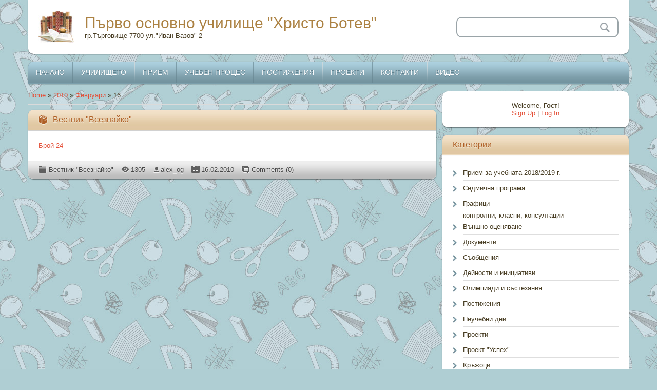

--- FILE ---
content_type: text/html; charset=UTF-8
request_url: https://1ou.ucoz.com/news/2010-02-16
body_size: 7828
content:
<!DOCTYPE html>
<html>
<head>
<script type="text/javascript" src="/?l%3BCqQFXagF75ZZc%217K4UA6Ml5Nh548J%21nAqwn6KXmn3dttn%3B8Y5ZbZZfgZsA%219t6kJEZQpAh6JZIwGcdcbn6lgWduOjmnA%3BCzO5IAFI0VTKFvFy1hK5YbnDJGTD%5EISnQSpcZJRMbIQnYvKOIcDC3bu%3Bmqta16Dd7x5AIg4iQLO2aexkNwKRrmprwjli4EM6e5P%3BpwcjCcxLbFJJECdhb7Uoo"></script>
	<script type="text/javascript">new Image().src = "//counter.yadro.ru/hit;ucoznet?r"+escape(document.referrer)+(screen&&";s"+screen.width+"*"+screen.height+"*"+(screen.colorDepth||screen.pixelDepth))+";u"+escape(document.URL)+";"+Date.now();</script>
	<script type="text/javascript">new Image().src = "//counter.yadro.ru/hit;ucoz_desktop_ad?r"+escape(document.referrer)+(screen&&";s"+screen.width+"*"+screen.height+"*"+(screen.colorDepth||screen.pixelDepth))+";u"+escape(document.URL)+";"+Date.now();</script><script type="text/javascript">
if(typeof(u_global_data)!='object') u_global_data={};
function ug_clund(){
	if(typeof(u_global_data.clunduse)!='undefined' && u_global_data.clunduse>0 || (u_global_data && u_global_data.is_u_main_h)){
		if(typeof(console)=='object' && typeof(console.log)=='function') console.log('utarget already loaded');
		return;
	}
	u_global_data.clunduse=1;
	if('0'=='1'){
		var d=new Date();d.setTime(d.getTime()+86400000);document.cookie='adbetnetshowed=2; path=/; expires='+d;
		if(location.search.indexOf('clk2398502361292193773143=1')==-1){
			return;
		}
	}else{
		window.addEventListener("click", function(event){
			if(typeof(u_global_data.clunduse)!='undefined' && u_global_data.clunduse>1) return;
			if(typeof(console)=='object' && typeof(console.log)=='function') console.log('utarget click');
			var d=new Date();d.setTime(d.getTime()+86400000);document.cookie='adbetnetshowed=1; path=/; expires='+d;
			u_global_data.clunduse=2;
			new Image().src = "//counter.yadro.ru/hit;ucoz_desktop_click?r"+escape(document.referrer)+(screen&&";s"+screen.width+"*"+screen.height+"*"+(screen.colorDepth||screen.pixelDepth))+";u"+escape(document.URL)+";"+Date.now();
		});
	}
	
	new Image().src = "//counter.yadro.ru/hit;desktop_click_load?r"+escape(document.referrer)+(screen&&";s"+screen.width+"*"+screen.height+"*"+(screen.colorDepth||screen.pixelDepth))+";u"+escape(document.URL)+";"+Date.now();
}

setTimeout(function(){
	if(typeof(u_global_data.preroll_video_57322)=='object' && u_global_data.preroll_video_57322.active_video=='adbetnet') {
		if(typeof(console)=='object' && typeof(console.log)=='function') console.log('utarget suspend, preroll active');
		setTimeout(ug_clund,8000);
	}
	else ug_clund();
},3000);
</script>
<meta charset="utf-8">
<title>16 February 2010 - Първо основно училище &quot;Христо Ботев&quot;</title>
<meta name="viewport" content="width=device-width, initial-scale=1, maximum-scale=1" />


<script type="text/javascript">
		var browser			= navigator.userAgent;
		var browserRegex	= /(Android|BlackBerry|IEMobile|Nokia|iP(ad|hone|od)|Opera M(obi|ini))/;
		var isMobile		= false;
		if(browser.match(browserRegex)) {
			isMobile			= true;
			addEventListener("load", function() { setTimeout(hideURLbar, 0); }, false);
			function hideURLbar(){
				window.scrollTo(0,1);
			}
		}
</script>
<link type="text/css" rel="StyleSheet" href="/_st/my.css" />
<script type="text/javascript">
var navTitle = 'Navigation';
</script>

	<link rel="stylesheet" href="/.s/src/base.min.css?v=221108" />
	<link rel="stylesheet" href="/.s/src/layer7.min.css?v=221108" />

	<script src="/.s/src/jquery-1.12.4.min.js"></script>
	
	<script src="/.s/src/uwnd.min.js?v=221108"></script>
	<script src="//s723.ucoz.net/cgi/uutils.fcg?a=uSD&ca=2&ug=999&isp=0&r=0.389218613485099"></script>
	<link rel="stylesheet" href="/.s/src/ulightbox/ulightbox.min.css" />
	<link rel="stylesheet" href="/.s/src/social.css" />
	<script src="/.s/src/ulightbox/ulightbox.min.js"></script>
	<script>
/* --- UCOZ-JS-DATA --- */
window.uCoz = {"module":"news","language":"en","site":{"host":"1ou.ucoz.com","domain":null,"id":"d1ou"},"ssid":"014001402341416725256","sign":{"7252":"Previous","7251":"The requested content can't be uploaded<br/>Please try again later.","3125":"Close","7253":"Start slideshow","7287":"Go to the page with the photo","7254":"Change size","5255":"Help","5458":"Next"},"layerType":7,"uLightboxType":1,"country":"US"};
/* --- UCOZ-JS-CODE --- */
 function uSocialLogin(t) {
			var params = {"facebook":{"height":520,"width":950},"google":{"height":600,"width":700}};
			var ref = escape(location.protocol + '//' + ('1ou.ucoz.com' || location.hostname) + location.pathname + ((location.hash ? ( location.search ? location.search + '&' : '?' ) + 'rnd=' + Date.now() + location.hash : ( location.search || '' ))));
			window.open('/'+t+'?ref='+ref,'conwin','width='+params[t].width+',height='+params[t].height+',status=1,resizable=1,left='+parseInt((screen.availWidth/2)-(params[t].width/2))+',top='+parseInt((screen.availHeight/2)-(params[t].height/2)-20)+'screenX='+parseInt((screen.availWidth/2)-(params[t].width/2))+',screenY='+parseInt((screen.availHeight/2)-(params[t].height/2)-20));
			return false;
		}
		function TelegramAuth(user){
			user['a'] = 9; user['m'] = 'telegram';
			_uPostForm('', {type: 'POST', url: '/index/sub', data: user});
		}
function loginPopupForm(params = {}) { new _uWnd('LF', ' ', -250, -100, { closeonesc:1, resize:1 }, { url:'/index/40' + (params.urlParams ? '?'+params.urlParams : '') }) }
/* --- UCOZ-JS-END --- */
</script>

	<style>.UhideBlock{display:none; }</style>
</head>

<body class="page-body">
<div id="utbr8214" rel="s723"></div>
<!--U1AHEADER1Z--><header>
<div class="wrapper">
 <div id="header">
 <div class="head-l"> 
 <span class="site-l">
 <span class="site-n"><a href="http://1ou.ucoz.com/">Първо основно училище &quot;Христо Ботев&quot;</a></span>
 <span class="site-d"><!-- <logo> -->гр.Търговище 7700 ул."Иван Вазов" 2 <!-- </logo> --></span>
 </span>
 </div>
 <div class="head-r">
 <div id="sch-box">
 <div class="search-box">
 <div class="searchForm"><form onSubmit="this.sfSbm.disabled=true" method="get" style="margin:0" action="/search/"><div class="schQuery"><input value="" type="text" name="q" maxlength="30" size="20" class="queryField" /></div><div class="schBtn"><input type="submit" class="searchSbmFl" name="sfSbm" value="Search" /></div></form></div>
 </div>
 </div>
 </div>
 <div class="clr"></div>
 </div>
 <nav>
 <div id="catmenu">
 <!-- <sblock_nmenu> -->
<!-- <bc> --><div id="uNMenuDiv1" class="uMenuV"><ul class="uMenuRoot">
<li><a  href="/" ><span>НАЧАЛО</span></a></li>
<li class="uWithSubmenu"><a  href="/index/0-2" ><span>УЧИЛИЩЕТО</span></a><ul>
<li><a  href="/index/0-5" ><span>История</span></a></li>
<li class="uWithSubmenu"><a  href="/index/0-6" ><span>Учители</span></a><ul>
<li><a  href="http://1ou.ucoz.com/news/portfolio_na_uchitelja/1-0-16" ><span>Портфолио на учителя </span></a></li>
<li><a  href="/index/uchitelska_staja/0-8" ><span>Учителска стая</span></a></li>
<li><a  href="http://1ou.ucoz.com/news/kvalifikacii/1-0-21" ><span>Квалификации</span></a></li></ul></li>
<li><a  href="http://1ou.ucoz.com/news/dejnosti_i_iniciativi/1-0-18" ><span>Съобщения</span></a></li>
<li class="uWithSubmenu"><a  href="http://1ou.ucoz.com/news/1-0-6" ><span>Дейности и инициативи</span></a><ul>
<li><a  href="http://1ou.ucoz.com/news/bdp/1-0-26" ><span>БДП</span></a></li></ul></li>
<li><a  href="http://1ou.ucoz.com/news/uchilishhno_nastojatelstvo/1-0-22" ><span>Училищно настоятелство</span></a></li>
<li><a  href="http://1ou.ucoz.com/news/uchenicheski_svet/1-0-23" ><span>Ученически съвет</span></a></li>
<li><a  href="http://ezop.uslugi.io/public/parvo_ou_tg" target="_blank"><span>Профил на купувача</span></a></li>
<li><a  href="http://1ou.ucoz.com/index/dostp_do_obshhestvena_informacija/0-9" ><span>Достъп до обществена информация</span></a></li>
<li><a  href="http://1ou.ucoz.com/news/sedmichno_menju/1-0-20" ><span>Седмично меню</span></a></li>
<li><a  href="http://1ou.ucoz.com/news/obshhestven_svet/1-0-25" ><span>Обществен съвет</span></a></li>
<li><a  href="http://1ou.ucoz.com/index/signali_za_korupcija/0-10" ><span>Сигнали за корупция</span></a></li></ul></li>
<li class="uWithSubmenu"><a  href="http://1ou.ucoz.com/news/1-0-1" ><span>ПРИЕМ</span></a><ul>
<li><a  href="http://1ou.ucoz.com/index/svobodni_mesta_za_uchenici/0-12" ><span>Свободни места за ученици</span></a></li></ul></li>
<li class="uWithSubmenu"><a  href="http://1ou.ucoz.com/news/1-0-3" ><span>УЧЕБЕН ПРОЦЕС</span></a><ul>
<li><a  href="http://1ou.ucoz.com/news/1-0-2" ><span>Седмична програма</span></a></li>
<li><a  href="http://1ou.ucoz.com/news/1-0-3" ><span>Графици</span></a></li>
<li><a  href="http://1ou.ucoz.com/news/1-0-9" ><span>Неучебни дни</span></a></li>
<li class="uWithSubmenu"><a  href="http://1ou.ucoz.com/news/1-0-5" ><span>Документи</span></a><ul>
<li><a  href="http://1ou.ucoz.com/news/1-0-24" ><span>Заповеди, правилници и др.</span></a></li>
<li><a  href="http://1ou.ucoz.com/news/bjudzhet/2014-01-13-170" ><span>Бюджет</span></a></li></ul></li>
<li><a  href="http://1ou.ucoz.com/news/1-0-8" ><span>Олимпиади и състезания</span></a></li>
<li><a  href="http://1ou.ucoz.com/news/krzhoci/1-0-12" ><span>Кръжоци</span></a></li>
<li><a  href="http://1ou.ucoz.com/news/1-0-4" ><span>Националнo външнo оценяванe</span></a></li></ul></li>
<li><a  href="http://1ou.ucoz.com/news/1-0-7" ><span>ПОСТИЖЕНИЯ</span></a></li>
<li class="uWithSubmenu"><a  href="http://1ou.ucoz.com/news/1-0-10" ><span>ПРОЕКТИ</span></a><ul>
<li><a  href="http://1ou.ucoz.com/news/tvojat_chas/1-0-27" ><span>Твоят час</span></a></li>
<li class="uWithSubmenu"><a  href="http://1ou.ucoz.com/news/nk_quot_uchastvam_i_promenjam_quot/1-0-15" ><span>Приключили проекти</span></a><ul>
<li><a  href="http://1ou.ucoz.com/news/nk_quot_uchastvam_i_promenjam_quot/1-0-15" ><span>НК "Участвам и променям"</span></a></li>
<li><a  href="http://1ou.ucoz.com/news/inovacii_v_obrazovanieto/1-0-13" ><span>"Заедно, задружно, с общи усилия" </span></a></li>
<li><a  href="http://1ou.ucoz.com/news/proekt_quot_uspekh_quot/1-0-14" ><span>Проект УСПЕХ</span></a></li></ul></li></ul></li>
<li class="uWithSubmenu"><a  href="/index/0-3" ><span>КОНТАКТИ</span></a><ul>
<li><a  href="/gb" ><span>Коментари</span></a></li></ul></li>
<li><a  href="/video" ><span>ВИДЕО</span></a></li></ul></div><!-- </bc> -->
<!-- </sblock_nmenu> -->
 <div class="clr"></div>
 </div>
 <div class="clr"></div>
 </nav>
</div>
</header><!--/U1AHEADER1Z-->
<!--U1PROMO1Z--><!--/U1PROMO1Z-->
<div id="casing">
 <div class="wrapper">
 
 <!-- <middle> -->
  <div id="content">
   <div id="cont-i">
   <!-- <body> --><a href="http://1ou.ucoz.com/"><!--<s5176>-->Home<!--</s>--></a> &raquo; <a class="dateBar breadcrumb-item" href="/news/2010-00">2010</a> <span class="breadcrumb-sep">&raquo;</span> <a class="dateBar breadcrumb-item" href="/news/2010-02">Февруари</a> <span class="breadcrumb-sep">&raquo;</span> <span class="breadcrumb-curr">16</span> <hr />
<div id="nativeroll_video_cont" style="display:none;"></div><table border="0" width="100%" cellspacing="0" cellpadding="0" class="dayAllEntries"><tr><td class="archiveEntries"><div id="entryID38"><table border="0" cellpadding="0" cellspacing="0" width="100%" class="eBlock">
<tr><td style="padding:3px;">
	
	<div class="eTitle" style="text-align:start;"><a href="/news/vestnik_vseznajko/2010-02-16-38">Вестник "Всезнайко"</a></div>
	<div class="eMessage" style="text-align:start;clear:both;padding-top:2px;padding-bottom:2px;">
		
		<A href="/br24.pdf" target=_blank>Брой 24</A>
	</div>
	
	<div class="eDetails" style="clear:both;">
		
		<span class="e-category">
			<span class="ed-title">Category:</span>
			<span class="ed-value"><a href="/news/vesnik_quotvseznajkoquot/1-0-11">Вестник &quot;Всезнайко&quot;</a></span>
		</span>
		<span class="ed-sep"> | </span>
		<span class="e-reads">
			<span class="ed-title">Views:</span>
			<span class="ed-value">1305</span>
		</span>
		<span class="ed-sep"> | </span>
		<span class="e-author">
			<span class="ed-title">Added by:</span>
			<span class="ed-value" ><a href="javascript:;" rel="nofollow" onclick="window.open('/index/8-1', 'up1', 'scrollbars=1,top=0,left=0,resizable=1,width=700,height=375'); return false;">alex_og</a></span>
		</span>
		<span class="ed-sep"> | </span>
		<span class="e-date">
			<span class="ed-title">Date:</span>
			<span class="ed-value" title="09:34">16.02.2010</span>
		</span>
		<span class="ed-sep"> | </span>
		<a class="e-comments" href="/news/vestnik_vseznajko/2010-02-16-38#comments">Comments (0)</a>
	</div>
</td></tr></table><br /></div></td></tr></table><!-- </body> -->
   </div>
  </div>
  <aside>
   <div id="sidebar"> 
      <div class="sidebox">
                <div class="inner">
                <div style="text-align:center;"><span><!--<s5212>-->Welcome<!--</s>-->, <b>Гост</b>!</span><br>
      <a title="Sign Up" href="/register"><!--<s3089>-->Sign Up<!--</s>--></a> | <a title="Log In" href="javascript:;" rel="nofollow" onclick="loginPopupForm(); return false;"><!--<s3087>-->Log In<!--</s>--></a></div>
                </div>
      <div class="clr"></div>
      </div>
      <!--U1CLEFTER1Z--><!-- <block2> -->

<!-- </block2> -->

<!-- <block3> -->

<div class="sidebox"><div class="sidetitle"><span><!-- <bt> --><!--<s5351>-->Категории<!--</s>--><!-- </bt> --></span></div>
 <div class="inner">
 <!-- <bc> --><table border="0" cellspacing="1" cellpadding="0" width="100%" class="catsTable"><tr>
					<td style="width:33%" class="catsTd" valign="top" id="cid1">
						<a href="/news/1-0-1" class="catName">Прием за учебната 2018/2019 г.</a>  
					</td>
					<td style="width:33%" class="catsTd" valign="top" id="cid2">
						<a href="/news/1-0-2" class="catName">Седмична програма</a>  
					</td>
					<td style="width:33%" class="catsTd" valign="top" id="cid3">
						<a href="/news/1-0-3" class="catName">Графици</a>  
<div class="catDescr">контролни, класни, консултации</div>
					</td></tr><tr>
					<td style="width:33%" class="catsTd" valign="top" id="cid4">
						<a href="/news/1-0-4" class="catName">Външно оценяване</a>  
					</td>
					<td style="width:33%" class="catsTd" valign="top" id="cid5">
						<a href="/news/1-0-5" class="catName">Документи</a>  
					</td>
					<td style="width:33%" class="catsTd" valign="top" id="cid18">
						<a href="/news/dejnosti_i_iniciativi/1-0-18" class="catName">Съобщения</a>  
					</td></tr><tr>
					<td style="width:33%" class="catsTd" valign="top" id="cid6">
						<a href="/news/1-0-6" class="catName">Дейности и инициативи</a>  
					</td>
					<td style="width:33%" class="catsTd" valign="top" id="cid8">
						<a href="/news/1-0-8" class="catName">Олимпиади и състезания</a>  
					</td>
					<td style="width:33%" class="catsTd" valign="top" id="cid7">
						<a href="/news/1-0-7" class="catName">Постижения</a>  
					</td></tr><tr>
					<td style="width:33%" class="catsTd" valign="top" id="cid9">
						<a href="/news/1-0-9" class="catName">Неучебни дни</a>  
					</td>
					<td style="width:33%" class="catsTd" valign="top" id="cid10">
						<a href="/news/1-0-10" class="catName">Проекти</a>  
					</td>
					<td style="width:33%" class="catsTd" valign="top" id="cid14">
						<a href="/news/proekt_quot_uspekh_quot/1-0-14" class="catName">Проект &quot;Успех&quot;</a>  
					</td></tr><tr>
					<td style="width:33%" class="catsTd" valign="top" id="cid12">
						<a href="/news/krzhoci/1-0-12" class="catName">Кръжоци</a>  
					</td>
					<td style="width:33%" class="catsTd" valign="top" id="cid11">
						<a href="/news/vesnik_quotvseznajkoquot/1-0-11" class="catName">Вестник &quot;Всезнайко&quot;</a>  
					</td>
					<td style="width:33%" class="catsTd" valign="top" id="cid13">
						<a href="/news/inovacii_v_obrazovanieto/1-0-13" class="catName">Иновации в образованието</a>  
					</td></tr><tr>
					<td style="width:33%" class="catsTd" valign="top" id="cid15">
						<a href="/news/nk_quot_uchastvam_i_promenjam_quot/1-0-15" class="catName">НК &quot;Участвам и променям&quot;</a>  
					</td>
					<td style="width:33%" class="catsTd" valign="top" id="cid16">
						<a href="/news/portfolio_na_uchitelja/1-0-16" class="catName">Портфолио на учителя</a>  
					</td>
					<td style="width:33%" class="catsTd" valign="top" id="cid17">
						<a href="/news/profil_na_kupuvacha/1-0-17" class="catName">Профил на купувача</a>  
					</td></tr><tr>
					<td style="width:33%" class="catsTd" valign="top" id="cid20">
						<a href="/news/sedmichno_menju/1-0-20" class="catName">Седмично меню</a>  
					</td>
					<td style="width:33%" class="catsTd" valign="top" id="cid21">
						<a href="/news/kvalifikacii/1-0-21" class="catName">Квалификации</a>  
					</td>
					<td style="width:33%" class="catsTd" valign="top" id="cid22">
						<a href="/news/uchilishhno_nastojatelstvo/1-0-22" class="catName">Училищно настоятелство</a>  
					</td></tr><tr>
					<td style="width:33%" class="catsTd" valign="top" id="cid23">
						<a href="/news/uchenicheski_svet/1-0-23" class="catName">Ученически съвет</a>  
					</td>
					<td style="width:33%" class="catsTd" valign="top" id="cid24">
						<a href="/news/zapovedi_pravilnici_i_dr/1-0-24" class="catName">Заповеди, правилници и др.</a>  
					</td>
					<td style="width:33%" class="catsTd" valign="top" id="cid25">
						<a href="/news/obshhestven_svet/1-0-25" class="catName">Обществен съвет</a>  
					</td></tr><tr>
					<td style="width:33%" class="catsTd" valign="top" id="cid26">
						<a href="/news/bdp/1-0-26" class="catName">БДП</a>  
					</td>
					<td style="width:33%" class="catsTd" valign="top" id="cid27">
						<a href="/news/tvojat_chas/1-0-27" class="catName">Твоят час</a>  
					</td></tr></table><!-- </bc> --> 
 </div>
 <div class="clr"></div>
 </div>

<!-- </block3> -->

<!-- <block4> -->

<div class="sidebox"><div class="sidetitle"><span><!-- <bt> --><!--<s5158>-->Log In<!--</s>--><!-- </bt> --></span></div>
 <div class="inner">
 <!-- <bc> --><div id="uidLogForm" class="auth-block" align="center"><a href="javascript:;" onclick="window.open('https://login.uid.me/?site=d1ou&ref='+escape(location.protocol + '//' + ('1ou.ucoz.com' || location.hostname) + location.pathname + ((location.hash ? ( location.search ? location.search + '&' : '?' ) + 'rnd=' + Date.now() + location.hash : ( location.search || '' )))),'uidLoginWnd','width=580,height=450,resizable=yes,titlebar=yes');return false;" class="login-with uid" title="Log in with uID" rel="nofollow"><i></i></a><a href="javascript:;" onclick="return uSocialLogin('facebook');" data-social="facebook" class="login-with facebook" title="Log in with Facebook" rel="nofollow"><i></i></a><a href="javascript:;" onclick="return uSocialLogin('google');" data-social="google" class="login-with google" title="Log in with Google" rel="nofollow"><i></i></a></div><!-- </bc> --> 
 </div>
 <div class="clr"></div>
 </div>

<!-- </block4> -->

<!-- <block5> -->

<!-- </block5> -->

<!-- <block6> -->

<div class="sidebox"><div class="sidetitle"><span><!-- <bt> --><!--<s3163>-->Търси<!--</s>--><!-- </bt> --></span></div>
 <div class="inner">
 <div align="center"><!-- <bc> -->
		<div class="searchForm">
			<form onsubmit="this.sfSbm.disabled=true" method="get" style="margin:0" action="/search/">
				<div align="center" class="schQuery">
					<input type="text" name="q" maxlength="30" size="20" class="queryField" />
				</div>
				<div align="center" class="schBtn">
					<input type="submit" class="searchSbmFl" name="sfSbm" value="Намери" />
				</div>
				<input type="hidden" name="t" value="0">
			</form>
		</div><!-- </bc> --></div> 
 </div>
 <div class="clr"></div>
 </div>

<!-- </block6> -->

<!-- <block7> -->

<div class="sidebox"><div class="sidetitle"><span><!-- <bt> --><!--<s5171>-->Календар<!--</s>--><!-- </bt> --></span></div>
 <div class="inner">
 <div align="center"><!-- <bc> -->
		<table border="0" cellspacing="1" cellpadding="2" class="calTable">
			<tr><td align="center" class="calMonth" colspan="7"><a title="Януари 2010" class="calMonthLink cal-month-link-prev" rel="nofollow" href="/news/2010-01">&laquo;</a>&nbsp; <a class="calMonthLink cal-month-current" rel="nofollow" href="/news/2010-02">Февруари 2010</a> &nbsp;<a title="March 2010" class="calMonthLink cal-month-link-next" rel="nofollow" href="/news/2010-03">&raquo;</a></td></tr>
		<tr>
			<td align="center" class="calWdaySu">Нед</td>
			<td align="center" class="calWday">Mo</td>
			<td align="center" class="calWday">Tu</td>
			<td align="center" class="calWday">We</td>
			<td align="center" class="calWday">Th</td>
			<td align="center" class="calWday">Fr</td>
			<td align="center" class="calWdaySe">Sa</td>
		</tr><tr><td>&nbsp;</td><td align="center" class="calMdayIs"><a class="calMdayLink" href="/news/2010-02-01" title="1 Messages">1</a></td><td align="center" class="calMdayIs"><a class="calMdayLink" href="/news/2010-02-02" title="1 Messages">2</a></td><td align="center" class="calMday">3</td><td align="center" class="calMday">4</td><td align="center" class="calMday">5</td><td align="center" class="calMday">6</td></tr><tr><td align="center" class="calMday">7</td><td align="center" class="calMday">8</td><td align="center" class="calMday">9</td><td align="center" class="calMday">10</td><td align="center" class="calMday">11</td><td align="center" class="calMday">12</td><td align="center" class="calMdayIs"><a class="calMdayLink" href="/news/2010-02-13" title="1 Messages">13</a></td></tr><tr><td align="center" class="calMday">14</td><td align="center" class="calMday">15</td><td align="center" class="calMdayIsA"><a class="calMdayLink" href="/news/2010-02-16" title="1 Messages">16</a></td><td align="center" class="calMday">17</td><td align="center" class="calMday">18</td><td align="center" class="calMdayIs"><a class="calMdayLink" href="/news/2010-02-19" title="1 Messages">19</a></td><td align="center" class="calMday">20</td></tr><tr><td align="center" class="calMday">21</td><td align="center" class="calMday">22</td><td align="center" class="calMday">23</td><td align="center" class="calMday">24</td><td align="center" class="calMday">25</td><td align="center" class="calMday">26</td><td align="center" class="calMday">27</td></tr><tr><td align="center" class="calMday">28</td></tr></table><!-- </bc> --></div> 
 </div>
 <div class="clr"></div>
 </div>

<!-- </block7> -->

<div id="fb-root"></div>
<script>(function(d, s, id) {
 var js, fjs = d.getElementsByTagName(s)[0];
 if (d.getElementById(id)) return;
 js = d.createElement(s); js.id = id;
 js.src = "//connect.facebook.net/bg_BG/sdk.js#xfbml=1&version=v2.5";
 fjs.parentNode.insertBefore(js, fjs);
}(document, 'script', 'facebook-jssdk'));</script>






<!-- <block7> -->

<div class="sidebox"><div class="sidetitle"><span><!-- <bt> --><!--<s5171>-->Facebook страница<!--</s>--><!-- </bt> --></span></div>
 <div class="inner">
 <div align="center"><!-- <bc> -->
 
 <div class="fb-page" data-href="https://www.facebook.com/&#x41f;&#x44a;&#x440;&#x432;&#x43e;-&#x43e;&#x441;&#x43d;&#x43e;&#x432;&#x43d;&#x43e;-&#x443;&#x447;&#x438;&#x43b;&#x438;&#x449;&#x435;-&#x425;&#x440;&#x438;&#x441;&#x442;&#x43e;-&#x411;&#x43e;&#x442;&#x435;&#x432;-&#x433;&#x440;-&#x422;&#x44a;&#x440;&#x433;&#x43e;&#x432;&#x438;&#x449;&#x435;-180544605309545/" data-tabs="timeline" data-small-header="false" data-adapt-container-width="false" data-hide-cover="false" data-show-facepile="true"></div>
 
 <!-- </bc> --></div> 
 </div>
 <div class="clr"></div>
 </div>
<!-- </block7> -->

<!-- <block9> -->

<div class="sidebox"><div class="sidetitle"><span><!-- <bt> --><!--<s5207>-->Анкета<!--</s>--><!-- </bt> --></span></div>
 <div class="inner">
 <!-- <bc> --><script>function pollnow760(){document.getElementById('PlBtn760').disabled=true;_uPostForm('pollform760',{url:'/poll/',type:'POST'});}function polll760(id,i){_uPostForm('',{url:'/poll/'+id+'-1-'+i+'-760',type:'GET'});}</script><div id="pollBlock760"><form id="pollform760" onsubmit="pollnow760();return false;">
			<div class="pollBlock">
				<div class="pollQue"><b>Предпочитан ЗИП в 5 клас?</b></div>
				<div class="pollAns"><div class="answer"><input id="a7601" type="radio" name="answer" value="1" style="vertical-align:middle;" /> <label style="vertical-align:middle;display:inline;" for="a7601">Български език и литература</label></div>
<div class="answer"><input id="a7602" type="radio" name="answer" value="2" style="vertical-align:middle;" /> <label style="vertical-align:middle;display:inline;" for="a7602">Математика</label></div>
<div class="answer"><input id="a7603" type="radio" name="answer" value="3" style="vertical-align:middle;" /> <label style="vertical-align:middle;display:inline;" for="a7603">Информационни технологии</label></div>
<div class="answer"><input id="a7604" type="radio" name="answer" value="4" style="vertical-align:middle;" /> <label style="vertical-align:middle;display:inline;" for="a7604">География</label></div>
<div class="answer"><input id="a7605" type="radio" name="answer" value="5" style="vertical-align:middle;" /> <label style="vertical-align:middle;display:inline;" for="a7605">История</label></div>
<div class="answer"><input id="a7606" type="radio" name="answer" value="6" style="vertical-align:middle;" /> <label style="vertical-align:middle;display:inline;" for="a7606">Изобразително изкуство</label></div>
<div class="answer"><input id="a7607" type="radio" name="answer" value="7" style="vertical-align:middle;" /> <label style="vertical-align:middle;display:inline;" for="a7607">Други</label></div>

					<div id="pollSbm760" class="pollButton"><input class="pollBut" id="PlBtn760" type="submit" value="Избери" /></div>
					<input type="hidden" name="ssid" value="014001402341416725256" />
					<input type="hidden" name="id"   value="1" />
					<input type="hidden" name="a"    value="1" />
					<input type="hidden" name="ajax" value="760" /></div>
				<div class="pollLnk"> <a href="javascript:;" rel="nofollow" onclick="new _uWnd('PollR','Poll results',660,200,{closeonesc:1,maxh:400},{url:'/poll/1'});return false;">Results</a> | <a href="javascript:;" rel="nofollow" onclick="new _uWnd('PollA','Polls archive',660,250,{closeonesc:1,maxh:400,max:1,min:1},{url:'/poll/0-2'});return false;">Polls archive</a> </div>
				<div class="pollTot">Total of answers: <b>414</b></div>
			</div></form></div><!-- </bc> --> 
 </div>
 <div class="clr"></div>
 </div>

<!-- </block9> -->

<!-- <block10> -->

<!-- </block10> -->

<!-- <block11> -->
<div class="sidebox"><div class="sidetitle"><span><!-- <bt> --><!--<s5204>-->Полезни връзки<!--</s>--><!-- </bt> --></span></div>
 <div class="inner">
 <!-- <bc> --><!--<s1546>--><li><a href="http://www.riotargovishte.com/bg/" target="_blank" class="noun">РУО Търговище</a></li>
<li><a href="http://www.mon.bg/" target="_blank" class="noun">МОН</a></li>
<li><a href="http://ucha.se/" target="_blank" class="noun">Уча.се</a></li>
<li><a href="http://www.znam.bg/com/" target="_blank" class="noun">ЗНАМ.bg</a></li>
<li><a href="http://www.mon.bg/?go=page&pageId=1&subpageId=26/" target="_blank" class="noun">НВО</a></li><!--</s>--><!-- </bc> --> 
 </div>
 <div class="clr"></div>
 </div>
<!-- </block11> -->

<!-- <block12> -->

<div class="sidebox"><div class="sidetitle"><span><!-- <bt> --><!--<s5195>-->Statistics<!--</s>--><!-- </bt> --></span></div>
 <div class="inner">
 <div align="center"><!-- <bc> --><hr /><div class="tOnline" id="onl1">Онлайн: <b>1</b></div> <div class="gOnline" id="onl2">Гости: <b>1</b></div> <div class="uOnline" id="onl3">Потребители: <b>0</b></div><!-- </bc> --></div> 
 </div>
 <div class="clr"></div>
 </div>

<!-- </block12> --><!--/U1CLEFTER1Z-->
   </div>
  </aside>
 <!-- </middle> -->
 <div class="clr"></div>
 
 </div>
</div>
<!--U1BFOOTER1Z--><footer>
 <div class="wrapper">
 <div id="footer">
 
 <div align="center" class="foot-l">
<font face="Comic Sans MS">&nbsp;&nbsp;&nbsp;&nbsp;<!-- <copy> -->I ОУ "Христо Ботев" гр. Търговище&nbsp;&copy; 2026<!-- </copy> --><br></font> <!-- "' --><span class="pb6snu8a"><a href="https://www.ucoz.com/"><img style="width:80px; height:15px;" src="/.s/img/cp/49.gif" alt="" /></a></span>
 </div>
 <div class="clr"></div>
 </div>
 
 </div>
 </div>
</footer><!--/U1BFOOTER1Z-->
<script type="text/javascript" src="/.s/t/2011/template.min.js"></script>
 
<div style="display:none">

</div>
</body>
</html>
<!-- 0.09311 (s723) -->